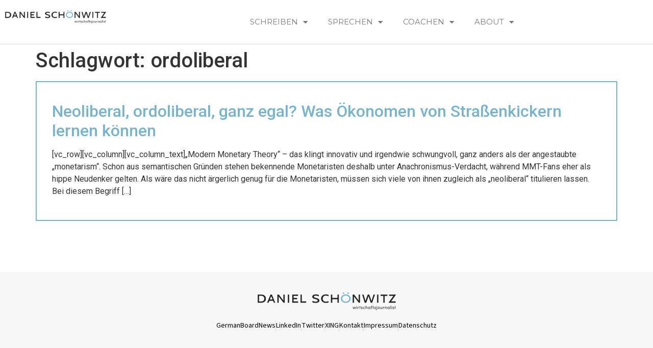

--- FILE ---
content_type: text/css
request_url: https://www.danielschoenwitz.de/wp-content/uploads/elementor/css/post-56122.css?ver=1765197415
body_size: 830
content:
.elementor-56122 .elementor-element.elementor-element-986ed:not(.elementor-motion-effects-element-type-background), .elementor-56122 .elementor-element.elementor-element-986ed > .elementor-motion-effects-container > .elementor-motion-effects-layer{background-color:#FFFFFF;}.elementor-56122 .elementor-element.elementor-element-986ed{border-style:solid;border-width:0px 0px 1px 0px;border-color:#DEDBDB;transition:background 0.3s, border 0.3s, border-radius 0.3s, box-shadow 0.3s;padding:10px 0px 10px 0px;}.elementor-56122 .elementor-element.elementor-element-986ed, .elementor-56122 .elementor-element.elementor-element-986ed > .elementor-background-overlay{border-radius:0px 0px 0px 0px;}.elementor-56122 .elementor-element.elementor-element-986ed > .elementor-background-overlay{transition:background 0.3s, border-radius 0.3s, opacity 0.3s;}.elementor-widget-image .widget-image-caption{color:var( --e-global-color-text );font-family:var( --e-global-typography-text-font-family ), Sans-serif;font-weight:var( --e-global-typography-text-font-weight );}.elementor-widget-nav-menu .elementor-nav-menu .elementor-item{font-family:var( --e-global-typography-primary-font-family ), Sans-serif;font-weight:var( --e-global-typography-primary-font-weight );}.elementor-widget-nav-menu .elementor-nav-menu--main .elementor-item{color:var( --e-global-color-text );fill:var( --e-global-color-text );}.elementor-widget-nav-menu .elementor-nav-menu--main .elementor-item:hover,
					.elementor-widget-nav-menu .elementor-nav-menu--main .elementor-item.elementor-item-active,
					.elementor-widget-nav-menu .elementor-nav-menu--main .elementor-item.highlighted,
					.elementor-widget-nav-menu .elementor-nav-menu--main .elementor-item:focus{color:var( --e-global-color-accent );fill:var( --e-global-color-accent );}.elementor-widget-nav-menu .elementor-nav-menu--main:not(.e--pointer-framed) .elementor-item:before,
					.elementor-widget-nav-menu .elementor-nav-menu--main:not(.e--pointer-framed) .elementor-item:after{background-color:var( --e-global-color-accent );}.elementor-widget-nav-menu .e--pointer-framed .elementor-item:before,
					.elementor-widget-nav-menu .e--pointer-framed .elementor-item:after{border-color:var( --e-global-color-accent );}.elementor-widget-nav-menu{--e-nav-menu-divider-color:var( --e-global-color-text );}.elementor-widget-nav-menu .elementor-nav-menu--dropdown .elementor-item, .elementor-widget-nav-menu .elementor-nav-menu--dropdown  .elementor-sub-item{font-family:var( --e-global-typography-accent-font-family ), Sans-serif;font-weight:var( --e-global-typography-accent-font-weight );}.elementor-56122 .elementor-element.elementor-element-7e09840b .elementor-menu-toggle{margin-left:auto;background-color:#FFFFFF;}.elementor-56122 .elementor-element.elementor-element-7e09840b .elementor-nav-menu .elementor-item{font-family:"Montserrat", Sans-serif;font-size:15px;font-weight:400;text-transform:uppercase;}.elementor-56122 .elementor-element.elementor-element-7e09840b .elementor-nav-menu--main .elementor-item:hover,
					.elementor-56122 .elementor-element.elementor-element-7e09840b .elementor-nav-menu--main .elementor-item.elementor-item-active,
					.elementor-56122 .elementor-element.elementor-element-7e09840b .elementor-nav-menu--main .elementor-item.highlighted,
					.elementor-56122 .elementor-element.elementor-element-7e09840b .elementor-nav-menu--main .elementor-item:focus{color:#76B4CF;fill:#76B4CF;}.elementor-56122 .elementor-element.elementor-element-7e09840b .elementor-nav-menu--main:not(.e--pointer-framed) .elementor-item:before,
					.elementor-56122 .elementor-element.elementor-element-7e09840b .elementor-nav-menu--main:not(.e--pointer-framed) .elementor-item:after{background-color:#76B4CF;}.elementor-56122 .elementor-element.elementor-element-7e09840b .e--pointer-framed .elementor-item:before,
					.elementor-56122 .elementor-element.elementor-element-7e09840b .e--pointer-framed .elementor-item:after{border-color:#76B4CF;}.elementor-theme-builder-content-area{height:400px;}.elementor-location-header:before, .elementor-location-footer:before{content:"";display:table;clear:both;}@media(max-width:1024px){.elementor-56122 .elementor-element.elementor-element-7e09840b{--nav-menu-icon-size:29px;}}@media(min-width:768px){.elementor-56122 .elementor-element.elementor-element-4e37f4eb{width:16.999%;}.elementor-56122 .elementor-element.elementor-element-1feea8b{width:83.001%;}}@media(max-width:1024px) and (min-width:768px){.elementor-56122 .elementor-element.elementor-element-4e37f4eb{width:40%;}.elementor-56122 .elementor-element.elementor-element-1feea8b{width:60%;}}@media(max-width:767px){.elementor-56122 .elementor-element.elementor-element-4e37f4eb{width:50%;}.elementor-bc-flex-widget .elementor-56122 .elementor-element.elementor-element-4e37f4eb.elementor-column .elementor-widget-wrap{align-items:center;}.elementor-56122 .elementor-element.elementor-element-4e37f4eb.elementor-column.elementor-element[data-element_type="column"] > .elementor-widget-wrap.elementor-element-populated{align-content:center;align-items:center;}.elementor-56122 .elementor-element.elementor-element-4e37f4eb.elementor-column > .elementor-widget-wrap{justify-content:center;}.elementor-56122 .elementor-element.elementor-element-1feea8b{width:50%;}}

--- FILE ---
content_type: text/css
request_url: https://www.danielschoenwitz.de/wp-content/uploads/elementor/css/post-56132.css?ver=1765197415
body_size: 570
content:
.elementor-56132 .elementor-element.elementor-element-4dee8303:not(.elementor-motion-effects-element-type-background), .elementor-56132 .elementor-element.elementor-element-4dee8303 > .elementor-motion-effects-container > .elementor-motion-effects-layer{background-color:#F7F7F7;}.elementor-56132 .elementor-element.elementor-element-4dee8303{transition:background 0.3s, border 0.3s, border-radius 0.3s, box-shadow 0.3s;margin-top:70px;margin-bottom:0px;padding:30px 0px 30px 0px;}.elementor-56132 .elementor-element.elementor-element-4dee8303 > .elementor-background-overlay{transition:background 0.3s, border-radius 0.3s, opacity 0.3s;}.elementor-widget-image .widget-image-caption{color:var( --e-global-color-text );font-family:var( --e-global-typography-text-font-family ), Sans-serif;font-weight:var( --e-global-typography-text-font-weight );}.elementor-56132 .elementor-element.elementor-element-3c9ebec1{text-align:center;}.elementor-widget-icon-list .elementor-icon-list-item:not(:last-child):after{border-color:var( --e-global-color-text );}.elementor-widget-icon-list .elementor-icon-list-icon i{color:var( --e-global-color-primary );}.elementor-widget-icon-list .elementor-icon-list-icon svg{fill:var( --e-global-color-primary );}.elementor-widget-icon-list .elementor-icon-list-item > .elementor-icon-list-text, .elementor-widget-icon-list .elementor-icon-list-item > a{font-family:var( --e-global-typography-text-font-family ), Sans-serif;font-weight:var( --e-global-typography-text-font-weight );}.elementor-widget-icon-list .elementor-icon-list-text{color:var( --e-global-color-secondary );}.elementor-56132 .elementor-element.elementor-element-785cc3ef .elementor-icon-list-item:not(:last-child):after{content:"";border-color:#DADADA;}.elementor-56132 .elementor-element.elementor-element-785cc3ef .elementor-icon-list-items:not(.elementor-inline-items) .elementor-icon-list-item:not(:last-child):after{border-block-start-style:solid;border-block-start-width:1px;}.elementor-56132 .elementor-element.elementor-element-785cc3ef .elementor-icon-list-items.elementor-inline-items .elementor-icon-list-item:not(:last-child):after{border-inline-start-style:solid;}.elementor-56132 .elementor-element.elementor-element-785cc3ef .elementor-inline-items .elementor-icon-list-item:not(:last-child):after{border-inline-start-width:1px;}.elementor-56132 .elementor-element.elementor-element-785cc3ef .elementor-icon-list-icon i{transition:color 0.3s;}.elementor-56132 .elementor-element.elementor-element-785cc3ef .elementor-icon-list-icon svg{transition:fill 0.3s;}.elementor-56132 .elementor-element.elementor-element-785cc3ef{--e-icon-list-icon-size:14px;--icon-vertical-offset:0px;}.elementor-56132 .elementor-element.elementor-element-785cc3ef .elementor-icon-list-item > .elementor-icon-list-text, .elementor-56132 .elementor-element.elementor-element-785cc3ef .elementor-icon-list-item > a{font-family:"Source Sans 3", Sans-serif;font-size:14px;font-weight:400;}.elementor-56132 .elementor-element.elementor-element-785cc3ef .elementor-icon-list-text{color:#000000;transition:color 0.3s;}.elementor-theme-builder-content-area{height:400px;}.elementor-location-header:before, .elementor-location-footer:before{content:"";display:table;clear:both;}